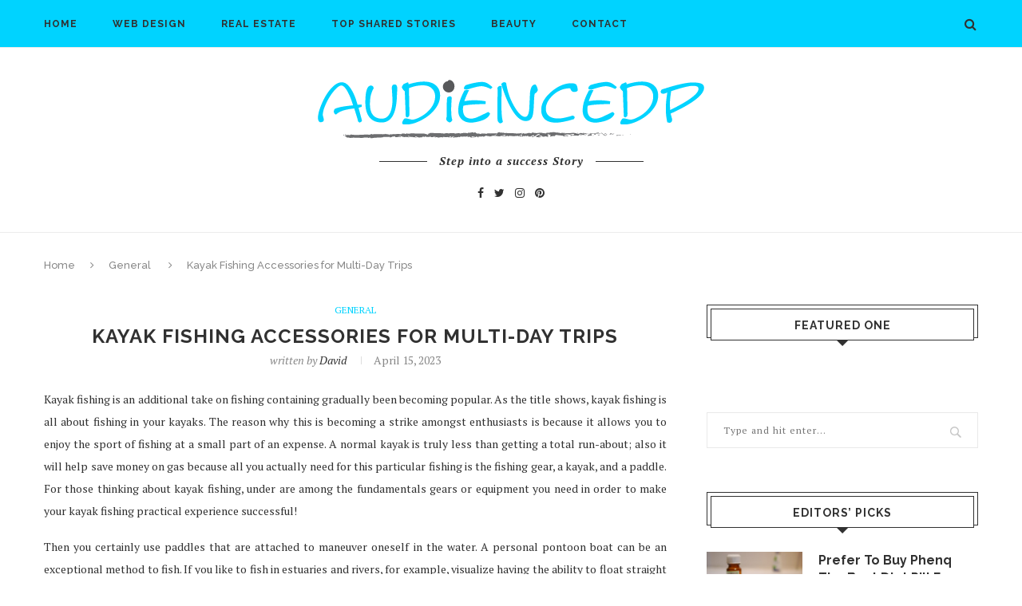

--- FILE ---
content_type: text/html; charset=UTF-8
request_url: http://www.audiencedp.com/2023/general/kayak-fishing-accessories-for-multi-day-trips/
body_size: 17952
content:
<!DOCTYPE html>
<html lang="en-US">
<head>
	<meta charset="UTF-8">
	<meta http-equiv="X-UA-Compatible" content="IE=edge">
	<meta name="viewport" content="width=device-width, initial-scale=1">
	<link rel="profile" href="http://gmpg.org/xfn/11"/>
		<link rel="alternate" type="application/rss+xml" title="Audience DP RSS Feed" href="http://www.audiencedp.com/feed/"/>
	<link rel="alternate" type="application/atom+xml" title="Audience DP Atom Feed" href="http://www.audiencedp.com/feed/atom/"/>
	<link rel="pingback" href="http://www.audiencedp.com/xmlrpc.php"/>
	<!--[if lt IE 9]>
	<script src="http://www.audiencedp.com/wp-content/themes/soledad/js/html5.js"></script>
	<style type="text/css">
		.featured-carousel .item { opacity: 1; }
	</style>
	<![endif]-->
	<title>Kayak Fishing Accessories for Multi-Day Trips &#8211; Audience DP</title>
<meta name='robots' content='max-image-preview:large'/>
<link rel="alternate" type="application/rss+xml" title="Audience DP &raquo; Feed" href="http://www.audiencedp.com/feed/"/>
<link rel="alternate" type="application/rss+xml" title="Audience DP &raquo; Comments Feed" href="http://www.audiencedp.com/comments/feed/"/>
<link rel="alternate" type="application/rss+xml" title="Audience DP &raquo; Kayak Fishing Accessories for Multi-Day Trips Comments Feed" href="http://www.audiencedp.com/2023/general/kayak-fishing-accessories-for-multi-day-trips/feed/"/>
<link rel="alternate" title="oEmbed (JSON)" type="application/json+oembed" href="http://www.audiencedp.com/wp-json/oembed/1.0/embed?url=http%3A%2F%2Fwww.audiencedp.com%2F2023%2Fgeneral%2Fkayak-fishing-accessories-for-multi-day-trips%2F"/>
<link rel="alternate" title="oEmbed (XML)" type="text/xml+oembed" href="http://www.audiencedp.com/wp-json/oembed/1.0/embed?url=http%3A%2F%2Fwww.audiencedp.com%2F2023%2Fgeneral%2Fkayak-fishing-accessories-for-multi-day-trips%2F&#038;format=xml"/>
<style id='wp-img-auto-sizes-contain-inline-css' type='text/css'>img:is([sizes=auto i],[sizes^="auto," i]){contain-intrinsic-size:3000px 1500px}</style>
<style id='wp-emoji-styles-inline-css' type='text/css'>img.wp-smiley,img.emoji{display:inline!important;border:none!important;box-shadow:none!important;height:1em!important;width:1em!important;margin:0 .07em!important;vertical-align:-.1em!important;background:none!important;padding:0!important}</style>
<style id='wp-block-library-inline-css' type='text/css'>:root{--wp-block-synced-color:#7a00df;--wp-block-synced-color--rgb:122 , 0 , 223;--wp-bound-block-color:var(--wp-block-synced-color);--wp-editor-canvas-background:#ddd;--wp-admin-theme-color:#007cba;--wp-admin-theme-color--rgb:0 , 124 , 186;--wp-admin-theme-color-darker-10:#006ba1;--wp-admin-theme-color-darker-10--rgb:0 , 107 , 160.5;--wp-admin-theme-color-darker-20:#005a87;--wp-admin-theme-color-darker-20--rgb:0 , 90 , 135;--wp-admin-border-width-focus:2px}@media (min-resolution:192dpi){:root{--wp-admin-border-width-focus:1.5px}}.wp-element-button{cursor:pointer}:root .has-very-light-gray-background-color{background-color:#eee}:root .has-very-dark-gray-background-color{background-color:#313131}:root .has-very-light-gray-color{color:#eee}:root .has-very-dark-gray-color{color:#313131}:root .has-vivid-green-cyan-to-vivid-cyan-blue-gradient-background{background:linear-gradient(135deg,#00d084,#0693e3)}:root .has-purple-crush-gradient-background{background:linear-gradient(135deg,#34e2e4,#4721fb 50%,#ab1dfe)}:root .has-hazy-dawn-gradient-background{background:linear-gradient(135deg,#faaca8,#dad0ec)}:root .has-subdued-olive-gradient-background{background:linear-gradient(135deg,#fafae1,#67a671)}:root .has-atomic-cream-gradient-background{background:linear-gradient(135deg,#fdd79a,#004a59)}:root .has-nightshade-gradient-background{background:linear-gradient(135deg,#330968,#31cdcf)}:root .has-midnight-gradient-background{background:linear-gradient(135deg,#020381,#2874fc)}:root{--wp--preset--font-size--normal:16px;--wp--preset--font-size--huge:42px}.has-regular-font-size{font-size:1em}.has-larger-font-size{font-size:2.625em}.has-normal-font-size{font-size:var(--wp--preset--font-size--normal)}.has-huge-font-size{font-size:var(--wp--preset--font-size--huge)}.has-text-align-center{text-align:center}.has-text-align-left{text-align:left}.has-text-align-right{text-align:right}.has-fit-text{white-space:nowrap!important}#end-resizable-editor-section{display:none}.aligncenter{clear:both}.items-justified-left{justify-content:flex-start}.items-justified-center{justify-content:center}.items-justified-right{justify-content:flex-end}.items-justified-space-between{justify-content:space-between}.screen-reader-text{border:0;clip-path:inset(50%);height:1px;margin:-1px;overflow:hidden;padding:0;position:absolute;width:1px;word-wrap:normal!important}.screen-reader-text:focus{background-color:#ddd;clip-path:none;color:#444;display:block;font-size:1em;height:auto;left:5px;line-height:normal;padding:15px 23px 14px;text-decoration:none;top:5px;width:auto;z-index:100000}html :where(.has-border-color){border-style:solid}html :where([style*=border-top-color]){border-top-style:solid}html :where([style*=border-right-color]){border-right-style:solid}html :where([style*=border-bottom-color]){border-bottom-style:solid}html :where([style*=border-left-color]){border-left-style:solid}html :where([style*=border-width]){border-style:solid}html :where([style*=border-top-width]){border-top-style:solid}html :where([style*=border-right-width]){border-right-style:solid}html :where([style*=border-bottom-width]){border-bottom-style:solid}html :where([style*=border-left-width]){border-left-style:solid}html :where(img[class*=wp-image-]){height:auto;max-width:100%}:where(figure){margin:0 0 1em}html :where(.is-position-sticky){--wp-admin--admin-bar--position-offset:var(--wp-admin--admin-bar--height,0)}@media screen and (max-width:600px){html :where(.is-position-sticky){--wp-admin--admin-bar--position-offset:0}}</style><style id='global-styles-inline-css' type='text/css'>:root{--wp--preset--aspect-ratio--square:1;--wp--preset--aspect-ratio--4-3: 4/3;--wp--preset--aspect-ratio--3-4: 3/4;--wp--preset--aspect-ratio--3-2: 3/2;--wp--preset--aspect-ratio--2-3: 2/3;--wp--preset--aspect-ratio--16-9: 16/9;--wp--preset--aspect-ratio--9-16: 9/16;--wp--preset--color--black:#000;--wp--preset--color--cyan-bluish-gray:#abb8c3;--wp--preset--color--white:#fff;--wp--preset--color--pale-pink:#f78da7;--wp--preset--color--vivid-red:#cf2e2e;--wp--preset--color--luminous-vivid-orange:#ff6900;--wp--preset--color--luminous-vivid-amber:#fcb900;--wp--preset--color--light-green-cyan:#7bdcb5;--wp--preset--color--vivid-green-cyan:#00d084;--wp--preset--color--pale-cyan-blue:#8ed1fc;--wp--preset--color--vivid-cyan-blue:#0693e3;--wp--preset--color--vivid-purple:#9b51e0;--wp--preset--gradient--vivid-cyan-blue-to-vivid-purple:linear-gradient(135deg,#0693e3 0%,#9b51e0 100%);--wp--preset--gradient--light-green-cyan-to-vivid-green-cyan:linear-gradient(135deg,#7adcb4 0%,#00d082 100%);--wp--preset--gradient--luminous-vivid-amber-to-luminous-vivid-orange:linear-gradient(135deg,#fcb900 0%,#ff6900 100%);--wp--preset--gradient--luminous-vivid-orange-to-vivid-red:linear-gradient(135deg,#ff6900 0%,#cf2e2e 100%);--wp--preset--gradient--very-light-gray-to-cyan-bluish-gray:linear-gradient(135deg,#eee 0%,#a9b8c3 100%);--wp--preset--gradient--cool-to-warm-spectrum:linear-gradient(135deg,#4aeadc 0%,#9778d1 20%,#cf2aba 40%,#ee2c82 60%,#fb6962 80%,#fef84c 100%);--wp--preset--gradient--blush-light-purple:linear-gradient(135deg,#ffceec 0%,#9896f0 100%);--wp--preset--gradient--blush-bordeaux:linear-gradient(135deg,#fecda5 0%,#fe2d2d 50%,#6b003e 100%);--wp--preset--gradient--luminous-dusk:linear-gradient(135deg,#ffcb70 0%,#c751c0 50%,#4158d0 100%);--wp--preset--gradient--pale-ocean:linear-gradient(135deg,#fff5cb 0%,#b6e3d4 50%,#33a7b5 100%);--wp--preset--gradient--electric-grass:linear-gradient(135deg,#caf880 0%,#71ce7e 100%);--wp--preset--gradient--midnight:linear-gradient(135deg,#020381 0%,#2874fc 100%);--wp--preset--font-size--small:13px;--wp--preset--font-size--medium:20px;--wp--preset--font-size--large:36px;--wp--preset--font-size--x-large:42px;--wp--preset--spacing--20:.44rem;--wp--preset--spacing--30:.67rem;--wp--preset--spacing--40:1rem;--wp--preset--spacing--50:1.5rem;--wp--preset--spacing--60:2.25rem;--wp--preset--spacing--70:3.38rem;--wp--preset--spacing--80:5.06rem;--wp--preset--shadow--natural:6px 6px 9px rgba(0,0,0,.2);--wp--preset--shadow--deep:12px 12px 50px rgba(0,0,0,.4);--wp--preset--shadow--sharp:6px 6px 0 rgba(0,0,0,.2);--wp--preset--shadow--outlined:6px 6px 0 -3px #fff , 6px 6px #000;--wp--preset--shadow--crisp:6px 6px 0 #000}:where(.is-layout-flex){gap:.5em}:where(.is-layout-grid){gap:.5em}body .is-layout-flex{display:flex}.is-layout-flex{flex-wrap:wrap;align-items:center}.is-layout-flex > :is(*, div){margin:0}body .is-layout-grid{display:grid}.is-layout-grid > :is(*, div){margin:0}:where(.wp-block-columns.is-layout-flex){gap:2em}:where(.wp-block-columns.is-layout-grid){gap:2em}:where(.wp-block-post-template.is-layout-flex){gap:1.25em}:where(.wp-block-post-template.is-layout-grid){gap:1.25em}.has-black-color{color:var(--wp--preset--color--black)!important}.has-cyan-bluish-gray-color{color:var(--wp--preset--color--cyan-bluish-gray)!important}.has-white-color{color:var(--wp--preset--color--white)!important}.has-pale-pink-color{color:var(--wp--preset--color--pale-pink)!important}.has-vivid-red-color{color:var(--wp--preset--color--vivid-red)!important}.has-luminous-vivid-orange-color{color:var(--wp--preset--color--luminous-vivid-orange)!important}.has-luminous-vivid-amber-color{color:var(--wp--preset--color--luminous-vivid-amber)!important}.has-light-green-cyan-color{color:var(--wp--preset--color--light-green-cyan)!important}.has-vivid-green-cyan-color{color:var(--wp--preset--color--vivid-green-cyan)!important}.has-pale-cyan-blue-color{color:var(--wp--preset--color--pale-cyan-blue)!important}.has-vivid-cyan-blue-color{color:var(--wp--preset--color--vivid-cyan-blue)!important}.has-vivid-purple-color{color:var(--wp--preset--color--vivid-purple)!important}.has-black-background-color{background-color:var(--wp--preset--color--black)!important}.has-cyan-bluish-gray-background-color{background-color:var(--wp--preset--color--cyan-bluish-gray)!important}.has-white-background-color{background-color:var(--wp--preset--color--white)!important}.has-pale-pink-background-color{background-color:var(--wp--preset--color--pale-pink)!important}.has-vivid-red-background-color{background-color:var(--wp--preset--color--vivid-red)!important}.has-luminous-vivid-orange-background-color{background-color:var(--wp--preset--color--luminous-vivid-orange)!important}.has-luminous-vivid-amber-background-color{background-color:var(--wp--preset--color--luminous-vivid-amber)!important}.has-light-green-cyan-background-color{background-color:var(--wp--preset--color--light-green-cyan)!important}.has-vivid-green-cyan-background-color{background-color:var(--wp--preset--color--vivid-green-cyan)!important}.has-pale-cyan-blue-background-color{background-color:var(--wp--preset--color--pale-cyan-blue)!important}.has-vivid-cyan-blue-background-color{background-color:var(--wp--preset--color--vivid-cyan-blue)!important}.has-vivid-purple-background-color{background-color:var(--wp--preset--color--vivid-purple)!important}.has-black-border-color{border-color:var(--wp--preset--color--black)!important}.has-cyan-bluish-gray-border-color{border-color:var(--wp--preset--color--cyan-bluish-gray)!important}.has-white-border-color{border-color:var(--wp--preset--color--white)!important}.has-pale-pink-border-color{border-color:var(--wp--preset--color--pale-pink)!important}.has-vivid-red-border-color{border-color:var(--wp--preset--color--vivid-red)!important}.has-luminous-vivid-orange-border-color{border-color:var(--wp--preset--color--luminous-vivid-orange)!important}.has-luminous-vivid-amber-border-color{border-color:var(--wp--preset--color--luminous-vivid-amber)!important}.has-light-green-cyan-border-color{border-color:var(--wp--preset--color--light-green-cyan)!important}.has-vivid-green-cyan-border-color{border-color:var(--wp--preset--color--vivid-green-cyan)!important}.has-pale-cyan-blue-border-color{border-color:var(--wp--preset--color--pale-cyan-blue)!important}.has-vivid-cyan-blue-border-color{border-color:var(--wp--preset--color--vivid-cyan-blue)!important}.has-vivid-purple-border-color{border-color:var(--wp--preset--color--vivid-purple)!important}.has-vivid-cyan-blue-to-vivid-purple-gradient-background{background:var(--wp--preset--gradient--vivid-cyan-blue-to-vivid-purple)!important}.has-light-green-cyan-to-vivid-green-cyan-gradient-background{background:var(--wp--preset--gradient--light-green-cyan-to-vivid-green-cyan)!important}.has-luminous-vivid-amber-to-luminous-vivid-orange-gradient-background{background:var(--wp--preset--gradient--luminous-vivid-amber-to-luminous-vivid-orange)!important}.has-luminous-vivid-orange-to-vivid-red-gradient-background{background:var(--wp--preset--gradient--luminous-vivid-orange-to-vivid-red)!important}.has-very-light-gray-to-cyan-bluish-gray-gradient-background{background:var(--wp--preset--gradient--very-light-gray-to-cyan-bluish-gray)!important}.has-cool-to-warm-spectrum-gradient-background{background:var(--wp--preset--gradient--cool-to-warm-spectrum)!important}.has-blush-light-purple-gradient-background{background:var(--wp--preset--gradient--blush-light-purple)!important}.has-blush-bordeaux-gradient-background{background:var(--wp--preset--gradient--blush-bordeaux)!important}.has-luminous-dusk-gradient-background{background:var(--wp--preset--gradient--luminous-dusk)!important}.has-pale-ocean-gradient-background{background:var(--wp--preset--gradient--pale-ocean)!important}.has-electric-grass-gradient-background{background:var(--wp--preset--gradient--electric-grass)!important}.has-midnight-gradient-background{background:var(--wp--preset--gradient--midnight)!important}.has-small-font-size{font-size:var(--wp--preset--font-size--small)!important}.has-medium-font-size{font-size:var(--wp--preset--font-size--medium)!important}.has-large-font-size{font-size:var(--wp--preset--font-size--large)!important}.has-x-large-font-size{font-size:var(--wp--preset--font-size--x-large)!important}</style>

<style id='classic-theme-styles-inline-css' type='text/css'>.wp-block-button__link{color:#fff;background-color:#32373c;border-radius:9999px;box-shadow:none;text-decoration:none;padding:calc(.667em + 2px) calc(1.333em + 2px);font-size:1.125em}.wp-block-file__button{background:#32373c;color:#fff;text-decoration:none}</style>
<link rel='stylesheet' id='contact-form-7-css' href='http://www.audiencedp.com/wp-content/plugins/contact-form-7/includes/css/A.styles.css,qver=6.1.4.pagespeed.cf.bY4dTi-wnh.css' type='text/css' media='all'/>
<link rel='stylesheet' id='penci_style-css' href='http://www.audiencedp.com/wp-content/themes/soledad/style.css?ver=3.1' type='text/css' media='all'/>
<script type="text/javascript" src="http://www.audiencedp.com/wp-includes/js/jquery/jquery.min.js,qver=3.7.1.pagespeed.jm.PoWN7KAtLT.js" id="jquery-core-js"></script>
<script type="text/javascript" src="http://www.audiencedp.com/wp-includes/js/jquery/jquery-migrate.min.js,qver=3.4.1.pagespeed.jm.bhhu-RahTI.js" id="jquery-migrate-js"></script>
<link rel="https://api.w.org/" href="http://www.audiencedp.com/wp-json/"/><link rel="alternate" title="JSON" type="application/json" href="http://www.audiencedp.com/wp-json/wp/v2/posts/425"/><link rel="EditURI" type="application/rsd+xml" title="RSD" href="http://www.audiencedp.com/xmlrpc.php?rsd"/>
<meta name="generator" content="WordPress 6.9"/>
<link rel="canonical" href="http://www.audiencedp.com/2023/general/kayak-fishing-accessories-for-multi-day-trips/"/>
<link rel='shortlink' href='http://www.audiencedp.com/?p=425'/>
    <style type="text/css">
																																		a, .post-entry .penci-portfolio-filter ul li a:hover, .penci-portfolio-filter ul li a:hover, .penci-portfolio-filter ul li.active a, .post-entry .penci-portfolio-filter ul li.active a, .penci-countdown .countdown-amount, .archive-box h1, .post-entry a, .container.penci-breadcrumb span a:hover, .post-entry blockquote:before, .post-entry blockquote cite, .post-entry blockquote .author, .penci-pagination a:hover, ul.penci-topbar-menu > li a:hover, div.penci-topbar-menu > ul > li a:hover, .penci-recipe-heading a.penci-recipe-print { color: #00d3ff; }
		.penci-home-popular-post ul.slick-dots li button:hover, .penci-home-popular-post ul.slick-dots li.slick-active button, .archive-box:after, .archive-box:before, .penci-page-header:after, .penci-page-header:before, .post-entry blockquote .author span:after, .error-image:after, .error-404 .go-back-home a:after, .penci-header-signup-form, .woocommerce .page-title:before, .woocommerce .page-title:after, .woocommerce span.onsale, .woocommerce #respond input#submit:hover, .woocommerce a.button:hover, .woocommerce button.button:hover, .woocommerce input.button:hover, .woocommerce nav.woocommerce-pagination ul li span.current, .woocommerce div.product .entry-summary div[itemprop="description"]:before, .woocommerce div.product .entry-summary div[itemprop="description"] blockquote .author span:after, .woocommerce div.product .woocommerce-tabs #tab-description blockquote .author span:after, .woocommerce #respond input#submit.alt:hover, .woocommerce a.button.alt:hover, .woocommerce button.button.alt:hover, .woocommerce input.button.alt:hover, #top-search.shoping-cart-icon > a > span, #penci-demobar .buy-button, #penci-demobar .buy-button:hover, .penci-recipe-heading a.penci-recipe-print:hover, .penci-review-process span, .penci-review-score-total { background-color: #00d3ff; }
		.penci-pagination ul.page-numbers li span.current { color: #fff; background: #00d3ff; border-color: #00d3ff; }
		.footer-instagram h4.footer-instagram-title > span:before, .woocommerce nav.woocommerce-pagination ul li span.current, .penci-pagination.penci-ajax-more a.penci-ajax-more-button:hover, .penci-recipe-heading a.penci-recipe-print:hover { border-color: #00d3ff; }
		.woocommerce .woocommerce-error, .woocommerce .woocommerce-info, .woocommerce .woocommerce-message { border-top-color: #00d3ff; }
		.penci-slider ol.penci-control-nav li a.penci-active, .penci-slider ol.penci-control-nav li a:hover{ border-color: #00d3ff; background-color: #00d3ff; }
		.woocommerce .woocommerce-message:before, .woocommerce form.checkout table.shop_table .order-total .amount, .woocommerce ul.products li.product .price ins, .woocommerce ul.products li.product .price, .woocommerce div.product p.price ins, .woocommerce div.product span.price ins, .woocommerce div.product p.price, .woocommerce div.product .entry-summary div[itemprop="description"] blockquote:before, .woocommerce div.product .woocommerce-tabs #tab-description blockquote:before, .woocommerce div.product .entry-summary div[itemprop="description"] blockquote cite, .woocommerce div.product .entry-summary div[itemprop="description"] blockquote .author, .woocommerce div.product .woocommerce-tabs #tab-description blockquote cite, .woocommerce div.product .woocommerce-tabs #tab-description blockquote .author, .woocommerce div.product .product_meta > span a:hover, .woocommerce div.product .woocommerce-tabs ul.tabs li.active, .woocommerce ul.cart_list li .amount, .woocommerce ul.product_list_widget li .amount, .woocommerce table.shop_table td.product-name a:hover, .woocommerce table.shop_table td.product-price span, .woocommerce table.shop_table td.product-subtotal span, .woocommerce-cart .cart-collaterals .cart_totals table td .amount, .woocommerce .woocommerce-info:before, .woocommerce div.product span.price { color: #00d3ff; }
																																																																																.penci-header-signup-form { padding: px 0; }
																																												.featured-overlay-color, .penci-slider ul.slides li:after { opacity: ; }
		.featured-overlay-partent, .penci-slider ul.slides li:before { opacity: ; }
		.mag2slider-overlay:after { opacity: ; }
		.mag2-thumbnail:hover .mag2slider-overlay:after { opacity: ; }
																										.penci-magazine-slider ul.mag-wrap li .mag-overlay { opacity: ; }
		.penci-magazine-slider ul.mag-wrap .mag-content:hover .mag-overlay { opacity: ; }
																																										.penci-grid li.typography-style .overlay-typography { opacity: ; }
		.penci-grid li.typography-style:hover .overlay-typography { opacity: ; }
																																										.widget ul.side-newsfeed li .side-item .side-item-text h4 a:hover, .widget a:hover, .penci-sidebar-content .widget-social a:hover span, .widget-social a:hover span, .penci-tweets-widget-content .icon-tweets, .penci-tweets-widget-content .tweet-intents a, .penci-tweets-widget-content .tweet-intents span:after { color: #00d3ff; }
		.widget .tagcloud a:hover, .widget-social a:hover i, .widget input[type="submit"]:hover { color: #fff; background-color: #00d3ff; border-color: #00d3ff; }
		.about-widget .about-me-heading:before { border-color: #00d3ff; }
		.penci-tweets-widget-content .tweet-intents-inner:before, .penci-tweets-widget-content .tweet-intents-inner:after { background-color: #00d3ff; }
		.penci-slider.penci-tweets-slider ol.penci-control-nav li a.penci-active, .penci-slider.penci-tweets-slider ol.penci-control-nav li a:hover { border-color: #00d3ff; background-color: #00d3ff; }
																								.footer-widget-wrapper .penci-tweets-widget-content .icon-tweets, .footer-widget-wrapper .penci-tweets-widget-content .tweet-intents a, .footer-widget-wrapper .penci-tweets-widget-content .tweet-intents span:after, .footer-widget-wrapper .widget ul.side-newsfeed li .side-item .side-item-text h4 a:hover, .footer-widget-wrapper .widget a:hover, .footer-widget-wrapper .widget-social a:hover span, .footer-widget-wrapper a:hover { color: #00d3ff; }
		.footer-widget-wrapper .widget .tagcloud a:hover, .footer-widget-wrapper .widget-social a:hover i, .footer-widget-wrapper .mc4wp-form input[type="submit"]:hover, .footer-widget-wrapper .widget input[type="submit"]:hover { color: #fff; background-color: #00d3ff; border-color: #00d3ff; }
		.footer-widget-wrapper .about-widget .about-me-heading:before { border-color: #00d3ff; }
		.footer-widget-wrapper .penci-tweets-widget-content .tweet-intents-inner:before, .footer-widget-wrapper .penci-tweets-widget-content .tweet-intents-inner:after { background-color: #00d3ff; }
		.footer-widget-wrapper .penci-slider.penci-tweets-slider ol.penci-control-nav li a.penci-active, .footer-widget-wrapper .penci-slider.penci-tweets-slider ol.penci-control-nav li a:hover {  border-color: #00d3ff;  background: #00d3ff;  }
																																		.container-single .penci-standard-cat .cat > a.penci-cat-name { color: #00d3ff; }
		.container-single .penci-standard-cat .cat:before, .container-single .penci-standard-cat .cat:after { background-color: #00d3ff; }
		.container-single .penci-standard-cat .cat > a.penci-cat-name:after { border-color: #00d3ff !important; }
																		.container-single .post-share a:hover, .container-single .post-share a.liked, .page-share .post-share a:hover { color: #00d3ff; }
						.post-share .count-number-like { color: #00d3ff; }
						.comment-content a, .container-single .post-entry a, .container-single .format-post-box .dt-special a:hover, .container-single .author-quote span, .container-single .author-post span a:hover, .post-entry blockquote:before, .post-entry blockquote cite, .post-entry blockquote .author, .post-pagination a:hover, .author-content h5 a:hover, .author-content .author-social:hover, .item-related h3 a:hover, .container-single .format-post-box .post-format-icon i, .container.penci-breadcrumb.single-breadcrumb span a:hover { color: #00d3ff; }
		.container-single .standard-content-special .format-post-box, ul.slick-dots li button:hover, ul.slick-dots li.slick-active button { border-color: #00d3ff; }
		ul.slick-dots li button:hover, ul.slick-dots li.slick-active button, #respond h3.comment-reply-title span:before, #respond h3.comment-reply-title span:after, .post-box-title:before, .post-box-title:after, .container-single .author-quote span:before, .container-single .author-quote span:after, .post-entry blockquote .author span:after, .post-entry blockquote .author span:before, .post-entry ul li:before, #respond #submit:hover, .wpcf7 input[type="submit"]:hover, .widget_wysija input[type="submit"]:hover { background: #00d3ff; }
		.container-single .post-entry .post-tags a:hover { color: #fff; border-color: #00d3ff; background-color: #00d3ff; }
										ul.homepage-featured-boxes .penci-fea-in:hover h4 span { color: #00d3ff; }
																																		.home-featured-cat-content .mag-photo .mag-overlay-photo { opacity: ; }
		.home-featured-cat-content .mag-photo:hover .mag-overlay-photo { opacity: ; }
																										.inner-item-portfolio:hover .penci-portfolio-thumbnail a:after { opacity: ; }
												.penci-widget-slider-overlay {
    position: absolute;
    top: 0;
    left: 0;
    width: 100%;
    height: 100%;
    background: #00d3ff;
    opacity: 1.3;
    transition: opacity 0.25s ease;
    -webkit-transition: opacity 0.25s ease;
    -moz-transition: opacity 0.25s ease;
    z-index: 2;
}
#navigation {
    background: #00d3ff;
    height: 60px;
    z-index: 9999;
    width: 100%;
    -webkit-backface-visibility: hidden;
    transition: box-shadow 0.3s, border-color 0.3s;
    -webkit-transition: box-shadow 0.3s, border-color 0.3s;
    -moz-transition: box-shadow 0.3s, border-color 0.3s;
    border-bottom: 1px solid #ECECEC;
}
#navigation .menu li a:hover, #navigation .menu li:hover > a, #navigation .menu li.current-menu-item > a, #navigation .menu > li.current_page_item > a, #navigation .menu > li.current-menu-ancestor > a, #navigation .menu > li.current-menu-item > a {
    color: #ffffff;
}

#footer-logo a{
Display:none !important;
}		    </style>
    </head>

<body class="wp-singular post-template-default single single-post postid-425 single-format-standard wp-theme-soledad">
<a id="close-sidebar-nav" class="header-1"><i class="fa fa-close"></i></a>

<nav id="sidebar-nav" class="header-1">

			<div id="sidebar-nav-logo">
							<a href="http://www.audiencedp.com/"><img src="http://www.audiencedp.com/wp-content/uploads/2021/01/xLogo.png.pagespeed.ic.1z5fVNPKo7.webp" alt="Audience DP"/></a>
					</div>
	
						<div class="header-social sidebar-nav-social">
				<div class="inner-header-social">
			<a href="#" target="_blank"><i class="fa fa-facebook"></i></a>
				<a href="#" target="_blank"><i class="fa fa-twitter"></i></a>
					<a href="#" target="_blank"><i class="fa fa-instagram"></i></a>
				<a href="#" target="_blank"><i class="fa fa-pinterest"></i></a>
														</div>			</div>
			
	<ul id="menu-social" class="menu"><li id="menu-item-14" class="menu-item menu-item-type-custom menu-item-object-custom menu-item-home menu-item-14"><a href="http://www.audiencedp.com/">Home</a></li>
<li id="menu-item-48" class="menu-item menu-item-type-taxonomy menu-item-object-category menu-item-48"><a href="http://www.audiencedp.com/category/web-design/">Web Design</a></li>
<li id="menu-item-49" class="menu-item menu-item-type-taxonomy menu-item-object-category menu-item-49"><a href="http://www.audiencedp.com/category/real-estate/">Real Estate</a></li>
<li id="menu-item-18" class="menu-item menu-item-type-post_type menu-item-object-page menu-item-18"><a href="http://www.audiencedp.com/top-shared-stories/">Top Shared Stories</a></li>
<li id="menu-item-51" class="menu-item menu-item-type-taxonomy menu-item-object-category menu-item-51"><a href="http://www.audiencedp.com/category/beauty/">Beauty</a></li>
<li id="menu-item-15" class="menu-item menu-item-type-post_type menu-item-object-page menu-item-15"><a href="http://www.audiencedp.com/contact/">Contact</a></li>
</ul></nav>

<!-- .wrapper-boxed -->
<div class="wrapper-boxed header-style-header-1">

<!-- Top Bar -->

<!-- Navigation -->
<nav id="navigation" class="header-layout-top header-1">
	<div class="container">
		<div class="button-menu-mobile header-1"><i class="fa fa-bars"></i></div>
		<ul id="menu-social-1" class="menu"><li class="menu-item menu-item-type-custom menu-item-object-custom menu-item-home menu-item-14"><a href="http://www.audiencedp.com/">Home</a></li>
<li class="menu-item menu-item-type-taxonomy menu-item-object-category menu-item-48"><a href="http://www.audiencedp.com/category/web-design/">Web Design</a></li>
<li class="menu-item menu-item-type-taxonomy menu-item-object-category menu-item-49"><a href="http://www.audiencedp.com/category/real-estate/">Real Estate</a></li>
<li class="menu-item menu-item-type-post_type menu-item-object-page menu-item-18"><a href="http://www.audiencedp.com/top-shared-stories/">Top Shared Stories</a></li>
<li class="menu-item menu-item-type-taxonomy menu-item-object-category menu-item-51"><a href="http://www.audiencedp.com/category/beauty/">Beauty</a></li>
<li class="menu-item menu-item-type-post_type menu-item-object-page menu-item-15"><a href="http://www.audiencedp.com/contact/">Contact</a></li>
</ul>
		
					<div id="top-search">
				<a class="search-click"><i class="fa fa-search"></i></a>
				<div class="show-search">
					<form role="search" method="get" id="searchform" action="http://www.audiencedp.com/">
    <div>
		<input type="text" class="search-input" placeholder="Type and hit enter..." name="s" id="s"/>
	 </div>
</form>					<a class="search-click close-search"><i class="fa fa-close"></i></a>
				</div>
			</div>
		
		
	</div>
</nav><!-- End Navigation -->

<header id="header" class="header-header-1 has-bottom-line"><!-- #header -->
		<div class="inner-header">
		<div class="container">

			<div id="logo">
															<h2>
							<a href="http://www.audiencedp.com/"><img src="http://www.audiencedp.com/wp-content/uploads/2021/01/xLogo.png.pagespeed.ic.1z5fVNPKo7.webp" alt="Audience DP"/></a>
						</h2>
												</div>

			
							<div class="header-slogan">
					<h2 class="header-slogan-text">Step into a success Story</h2>
				</div>
			
												<div class="header-social">
						<div class="inner-header-social">
			<a href="#" target="_blank"><i class="fa fa-facebook"></i></a>
				<a href="#" target="_blank"><i class="fa fa-twitter"></i></a>
					<a href="#" target="_blank"><i class="fa fa-instagram"></i></a>
				<a href="#" target="_blank"><i class="fa fa-pinterest"></i></a>
														</div>					</div>
									</div>
	</div>
	
	</header>
<!-- end #header -->



			<div class="container penci-breadcrumb single-breadcrumb">
			<span><a class="crumb" href="http://www.audiencedp.com/">Home</a></span><i class="fa fa-angle-right"></i>
				<span>
					<a href="http://www.audiencedp.com/category/general/">General</a>				</span><i class="fa fa-angle-right"></i>
			<span>Kayak Fishing Accessories for Multi-Day Trips</span>
		</div>
	
	
	<div class="container container-single penci_sidebar right-sidebar penci-enable-lightbox">
		<div id="main">
			<div class="theiaStickySidebar">
														<article id="post-425" class="post-425 post type-post status-publish format-standard hentry category-general">

	
	
	<div class="header-standard header-classic single-header">
					<div class="penci-standard-cat"><span class="cat"><a class="penci-cat-name" href="http://www.audiencedp.com/category/general/" title="View all posts in General">General</a></span></div>
		
		<h1 class="post-title single-post-title">Kayak Fishing Accessories for Multi-Day Trips</h1>

					<div class="post-box-meta-single">
									<span class="author-post"><span>written by <a class="author-url" href="http://www.audiencedp.com/author/admin/">David</a></span></span>
													<span>April 15, 2023</span>
							</div>
			</div>

	
	
	
		
	
	
	
	
	<div class="post-entry">
		<div class="inner-post-entry">
			<p style="text-align: justify;">Kayak fishing is an additional take on fishing containing gradually been becoming popular. As the title shows, kayak fishing is all about fishing in your kayaks. The reason why this is becoming a strike amongst enthusiasts is because it allows you to enjoy the sport of fishing at a small part of an expense. A normal kayak is truly less than getting a total run-about; also it will help save money on gas because all you actually need for this particular fishing is the fishing gear, a kayak, and a paddle. For those thinking about kayak fishing, under are among the fundamentals gears or equipment you need in order to make your kayak fishing practical experience successful!</p>
<p style="text-align: justify;">Then you certainly use paddles that are attached to maneuver oneself in the water. A personal pontoon boat can be an exceptional method to fish. If you like to fish in estuaries and rivers, for example, visualize having the ability to float straight down your best river, quit in virtually any place that looks very good, then fishing that place? The amount of water that may be taken care of with the help of a personal boat will astonish you. By having the capability to gain access to area&#8217;s that are not available by feet, you will have the capacity to fish areas that will get significantly less fishing stress.</p>
<p style="text-align: justify;">High quality inflatable kayaks are also an excellent choice for a personal boat. Inflatable kayaks have much more place for fishing gear that conventional kayaks and they are incredibly durable at the same time. As a matter of simple fact high quality inflatable kayaks can resist dog&#8217;s paws and class Intravenous rapids! That is proper, having a top quality inflatable kayak you may also take your pet fishing together with you. I&#8217;m highlighting the phrase high quality simply because top quality is vital in relation to any kind of personal boat. Whichever manufacturer you decide on must offer some type of promise or &#8216;trial&#8217; period of time. Every time a manufacturer enables most of these things it normally implies they have high quality goods, otherwise they would not support them these kinds of gives. In simple fact, a number of these excellent producers may also offer deal discounts that come with all expenses, including shipping and <a href="https://www.abc15.com/brand-spotlight/best-kayak-fishing-accessories-10-essentials-for-kayak-fishing"><strong>kayak fishing accessories</strong></a> delivery. The end result is that in case you are an angler, regardless of whether you favor lakes or rivers, you should consider buying a personal boat for fishing. You will be very glad you did.</p>
<div class="hatom-extra" style="display:none !important;visibility:hidden;"><span class="entry-title">Kayak Fishing Accessories for Multi-Day Trips</span> was last modified: <span class="updated"> April 19th, 2023</span> by <span class="author vcard"><span class="fn">David</span></span></div>								</div>
	</div>

	
			<div class="tags-share-box center-box">

							<span class="single-comment-o"><i class="fa fa-comment-o"></i>0 comment</span>
			
							<div class="post-share">
					<span class="count-number-like">0</span><a class="penci-post-like single-like-button" data-post_id="425" title="Like" data-like="Like" data-unlike="Unlike"><i class="fa fa-heart-o"></i></a>					<div class="list-posts-share">
												<a target="_blank" href="https://www.facebook.com/sharer/sharer.php?u=http://www.audiencedp.com/2023/general/kayak-fishing-accessories-for-multi-day-trips/"><i class="fa fa-facebook"></i><span class="dt-share">Facebook</span></a>
						<a target="_blank" href="https://twitter.com/home?status=Check%20out%20this%20article:%20Kayak%20Fishing%20Accessories%20for%20Multi-Day%20Trips%20-%20http://www.audiencedp.com/2023/general/kayak-fishing-accessories-for-multi-day-trips/"><i class="fa fa-twitter"></i><span class="dt-share">Twitter</span></a>
						<a target="_blank" href="https://plus.google.com/share?url=http://www.audiencedp.com/2023/general/kayak-fishing-accessories-for-multi-day-trips/"><i class="fa fa-google-plus"></i><span class="dt-share">Google +</span></a>
						<a data-pin-do="none" target="_blank" href="https://pinterest.com/pin/create/button/?url=http://www.audiencedp.com/2023/general/kayak-fishing-accessories-for-multi-day-trips/&#038;media=&#038;description=Kayak%20Fishing%20Accessories%20for%20Multi-Day%20Trips"><i class="fa fa-pinterest"></i><span class="dt-share">Pinterest</span></a>
					</div>
				</div>
					</div>
	
			<div class="post-author">
	<div class="author-img">
		<img alt='' src='https://secure.gravatar.com/avatar/927c4a13f8bfbf76872395003a832e2d95ef9efde23b9aa3a648a9e65fb7e86b?s=100&#038;d=mm&#038;r=g' srcset='https://secure.gravatar.com/avatar/927c4a13f8bfbf76872395003a832e2d95ef9efde23b9aa3a648a9e65fb7e86b?s=200&#038;d=mm&#038;r=g 2x' class='avatar avatar-100 photo' height='100' width='100' decoding='async'/>	</div>
	<div class="author-content">
		<h5><a href="http://www.audiencedp.com/author/admin/" title="Posts by David" rel="author">David</a></h5>
		<p></p>
					<a target="_blank" class="author-social" href="http://audiencedp.com"><i class="fa fa-globe"></i></a>
															</div>
</div>	
			<div class="post-pagination">
				<div class="prev-post">
						<div class="prev-post-inner">
				<div class="prev-post-title">
					<span>previous post</span>
				</div>
				<a href="http://www.audiencedp.com/2023/health/the-preferences-of-choosing-cbd-delta-8-vape-pen-to-boost-your-health/">
					<div class="pagi-text">
						<h5 class="prev-title">The Preferences of Choosing CBD Delta-8 Vape Pen to Boost Your Health</h5>
					</div>
				</a>
			</div>
		</div>
	
			<div class="next-post">
						<div class="next-post-inner">
				<div class="prev-post-title next-post-title">
					<span>next post</span>
				</div>
				<a href="http://www.audiencedp.com/2023/shopping/most-beneficial-selection-of-vaporizer-top-thc-vape-pen/">
					<div class="pagi-text">
						<h5 class="next-title">Most Beneficial Selection of Vaporizer &#8211; Top THC Vape Pen</h5>
					</div>
				</a>
			</div>
		</div>
	</div>	
					<div class="post-related">
		<div class="post-title-box"><h4 class="post-box-title">You may also like</h4></div>
		<div class="penci-carousel penci-related-carousel" data-auto="false" data-dots="true" data-arrows="false">
						<div class="item-related">
										<h3><a href="http://www.audiencedp.com/2021/general/self-defense-weapons-stun-and-teaser-guns-to-know/">Self Defense Weapons &#8211; Stun and Teaser...</a></h3>
										<span class="date">September 20, 2021</span>
									</div>
						<div class="item-related">
										<h3><a href="http://www.audiencedp.com/2021/general/herniated-disk-and-yoga-an-alternative-treatment/">Herniated Disk and Yoga &#8211; An Alternative...</a></h3>
										<span class="date">January 19, 2021</span>
									</div>
						<div class="item-related">
										<h3><a href="http://www.audiencedp.com/2023/general/the-most-ideal-way-to-choose-the-right-crib-furniture/">The Most ideal Way to Choose the...</a></h3>
										<span class="date">April 10, 2023</span>
									</div>
						<div class="item-related">
											<a class="related-thumb penci-image-holder" style="background-image: url('http://www.audiencedp.com/wp-content/uploads/2021/07/26m-585x390.jpg');" href="http://www.audiencedp.com/2021/general/safe-clothes-to-wear-on-a-party-bu/" title="Safe Clothes to Wear on a Party Bu">
													</a>
										<h3><a href="http://www.audiencedp.com/2021/general/safe-clothes-to-wear-on-a-party-bu/">Safe Clothes to Wear on a Party...</a></h3>
										<span class="date">July 10, 2021</span>
									</div>
						<div class="item-related">
										<h3><a href="http://www.audiencedp.com/2021/general/suggested-gym-equipment-for-achieving-sculpted-thighs/">Suggested Gym Equipment for Achieving Sculpted Thighs</a></h3>
										<span class="date">January 17, 2021</span>
									</div>
						<div class="item-related">
										<h3><a href="http://www.audiencedp.com/2021/general/important-tips-to-know-before-you-start-your-travel-and-food-blog/">Important Tips to know before You Start...</a></h3>
										<span class="date">January 19, 2021</span>
									</div>
						<div class="item-related">
										<h3><a href="http://www.audiencedp.com/2022/general/major-hints-on-focusing-the-weekly-pregnancy-stages-of-cat/">Major Hints on Focusing the Weekly Pregnancy...</a></h3>
										<span class="date">April 19, 2022</span>
									</div>
						<div class="item-related">
										<h3><a href="http://www.audiencedp.com/2021/general/discover-the-proper-think-pink-aerolite-insulation-for-your-home/">Discover the Proper Think Pink Aerolite Insulation...</a></h3>
										<span class="date">January 31, 2021</span>
									</div>
						<div class="item-related">
										<h3><a href="http://www.audiencedp.com/2021/general/tips-and-techniques-for-removing-mold-from-your-home/">Tips and Techniques for Removing Mold from...</a></h3>
										<span class="date">February 20, 2021</span>
									</div>
						<div class="item-related">
										<h3><a href="http://www.audiencedp.com/2021/general/instructions-to-find-the-best-and-reliable-vietnam-sourcing-agent/">Instructions to Find the Best and Reliable...</a></h3>
										<span class="date">January 30, 2021</span>
									</div>
		</div></div>	
			<div class="post-comments no-comment-yet" id="comments">
	<div id='comments_pagination'></div></div> <!-- end comments div -->
	
</article>							</div>
		</div>
					
<div id="sidebar" class="penci-sidebar-content">
	<div class="theiaStickySidebar">
		<aside id="penci_slider_posts_news_widget-2" class="widget penci_slider_posts_news_widget"><h4 class="widget-title penci-border-arrow"><span class="inner-arrow">Featured One</span></h4>			<div class="penci-slider penci-widget-slider" data-direction="horizontal" data-auto="true" data-autotime="5000" data-speed="800">
				<ul class="slides">

				
					<li class="penci-slide-widget">
						<div class="penci-slide-content">
							<span class="penci-image-holder" style="background-image: url('http://www.audiencedp.com/wp-content/uploads/2021/07/26-1-585x390.jpg');" title="Prefer To Buy Phenq The Best Diet Pill For Weight Loss">
							</span>
							<a href="http://www.audiencedp.com/2021/health/prefer-to-buy-phenq-the-best-diet-pill-for-weight-loss/" class="penci-widget-slider-overlay" title="Prefer To Buy Phenq The Best Diet Pill For Weight Loss"></a>
							<div class="penci-widget-slide-detail">
								<h4>
									<a href="http://www.audiencedp.com/2021/health/prefer-to-buy-phenq-the-best-diet-pill-for-weight-loss/" rel="bookmark" title="Prefer To Buy Phenq The Best Diet Pill For Weight Loss">Prefer To Buy Phenq The Best...</a>
								</h4>
																										<span class="slide-item-date">Jul 30, 2021</span>
															</div>
						</div>
					</li>

				
					<li class="penci-slide-widget">
						<div class="penci-slide-content">
							<span class="penci-image-holder" style="background-image: url('http://www.audiencedp.com/wp-content/uploads/2021/07/69-585x390.jpg');" title="Confused how to choose best hgh supplement? Go for checking the online ratings!">
							</span>
							<a href="http://www.audiencedp.com/2021/health/confused-how-to-choose-best-hgh-supplement-go-for-checking-the-online-ratings/" class="penci-widget-slider-overlay" title="Confused how to choose best hgh supplement? Go for checking the online ratings!"></a>
							<div class="penci-widget-slide-detail">
								<h4>
									<a href="http://www.audiencedp.com/2021/health/confused-how-to-choose-best-hgh-supplement-go-for-checking-the-online-ratings/" rel="bookmark" title="Confused how to choose best hgh supplement? Go for checking the online ratings!">Confused how to choose best hgh...</a>
								</h4>
																										<span class="slide-item-date">Jul 25, 2021</span>
															</div>
						</div>
					</li>

				
					<li class="penci-slide-widget">
						<div class="penci-slide-content">
							<span class="penci-image-holder" style="background-image: url('http://www.audiencedp.com/wp-content/uploads/2021/06/12l-585x390.jpg');" title="What Makes Up For a Good Party Bus Rental Service">
							</span>
							<a href="http://www.audiencedp.com/2021/general/what-makes-up-for-a-good-party-bus-rental-service/" class="penci-widget-slider-overlay" title="What Makes Up For a Good Party Bus Rental Service"></a>
							<div class="penci-widget-slide-detail">
								<h4>
									<a href="http://www.audiencedp.com/2021/general/what-makes-up-for-a-good-party-bus-rental-service/" rel="bookmark" title="What Makes Up For a Good Party Bus Rental Service">What Makes Up For a Good...</a>
								</h4>
																										<span class="slide-item-date">Jun 24, 2021</span>
															</div>
						</div>
					</li>

				
					<li class="penci-slide-widget">
						<div class="penci-slide-content">
							<span class="penci-image-holder" style="background-image: url('');" title="Trading Brokers Enhance Security Measures To Protect Client Accounts">
							</span>
							<a href="http://www.audiencedp.com/2026/finance/trading-brokers-enhance-security-measures-to-protect-client-accounts/" class="penci-widget-slider-overlay" title="Trading Brokers Enhance Security Measures To Protect Client Accounts"></a>
							<div class="penci-widget-slide-detail">
								<h4>
									<a href="http://www.audiencedp.com/2026/finance/trading-brokers-enhance-security-measures-to-protect-client-accounts/" rel="bookmark" title="Trading Brokers Enhance Security Measures To Protect Client Accounts">Trading Brokers Enhance Security Measures To...</a>
								</h4>
																										<span class="slide-item-date">Jan 17, 2026</span>
															</div>
						</div>
					</li>

				
					<li class="penci-slide-widget">
						<div class="penci-slide-content">
							<span class="penci-image-holder" style="background-image: url('');" title="Valentine’s Day Gifting Made Easy With Online Gift Cards">
							</span>
							<a href="http://www.audiencedp.com/2026/shopping/valentines-day-gifting-made-easy-with-online-gift-cards/" class="penci-widget-slider-overlay" title="Valentine’s Day Gifting Made Easy With Online Gift Cards"></a>
							<div class="penci-widget-slide-detail">
								<h4>
									<a href="http://www.audiencedp.com/2026/shopping/valentines-day-gifting-made-easy-with-online-gift-cards/" rel="bookmark" title="Valentine’s Day Gifting Made Easy With Online Gift Cards">Valentine’s Day Gifting Made Easy With...</a>
								</h4>
																										<span class="slide-item-date">Jan 12, 2026</span>
															</div>
						</div>
					</li>

				
					<li class="penci-slide-widget">
						<div class="penci-slide-content">
							<span class="penci-image-holder" style="background-image: url('');" title="Empower Your Investment Journey with Insightful and Flexible Forex Trading Strategies">
							</span>
							<a href="http://www.audiencedp.com/2025/finance/empower-your-investment-journey-with-insightful-and-flexible-forex-trading-strategies/" class="penci-widget-slider-overlay" title="Empower Your Investment Journey with Insightful and Flexible Forex Trading Strategies"></a>
							<div class="penci-widget-slide-detail">
								<h4>
									<a href="http://www.audiencedp.com/2025/finance/empower-your-investment-journey-with-insightful-and-flexible-forex-trading-strategies/" rel="bookmark" title="Empower Your Investment Journey with Insightful and Flexible Forex Trading Strategies">Empower Your Investment Journey with Insightful...</a>
								</h4>
																										<span class="slide-item-date">Nov 19, 2025</span>
															</div>
						</div>
					</li>

				
					<li class="penci-slide-widget">
						<div class="penci-slide-content">
							<span class="penci-image-holder" style="background-image: url('');" title="Acrylic Decor Creates Modern Spaces With Lasting Beauty Flair">
							</span>
							<a href="http://www.audiencedp.com/2025/business/acrylic-decor-creates-modern-spaces-with-lasting-beauty-flair/" class="penci-widget-slider-overlay" title="Acrylic Decor Creates Modern Spaces With Lasting Beauty Flair"></a>
							<div class="penci-widget-slide-detail">
								<h4>
									<a href="http://www.audiencedp.com/2025/business/acrylic-decor-creates-modern-spaces-with-lasting-beauty-flair/" rel="bookmark" title="Acrylic Decor Creates Modern Spaces With Lasting Beauty Flair">Acrylic Decor Creates Modern Spaces With...</a>
								</h4>
																										<span class="slide-item-date">Nov 17, 2025</span>
															</div>
						</div>
					</li>

				
					<li class="penci-slide-widget">
						<div class="penci-slide-content">
							<span class="penci-image-holder" style="background-image: url('');" title="Add Charm to Your Style with Bright, Unique Custom Pin Buttons">
							</span>
							<a href="http://www.audiencedp.com/2025/fashion/add-charm-to-your-style-with-bright-unique-custom-pin-buttons/" class="penci-widget-slider-overlay" title="Add Charm to Your Style with Bright, Unique Custom Pin Buttons"></a>
							<div class="penci-widget-slide-detail">
								<h4>
									<a href="http://www.audiencedp.com/2025/fashion/add-charm-to-your-style-with-bright-unique-custom-pin-buttons/" rel="bookmark" title="Add Charm to Your Style with Bright, Unique Custom Pin Buttons">Add Charm to Your Style with...</a>
								</h4>
																										<span class="slide-item-date">Nov 6, 2025</span>
															</div>
						</div>
					</li>

				
				</ul>
			</div>

		</aside><aside id="search-2" class="widget widget_search"><form role="search" method="get" id="searchform" action="http://www.audiencedp.com/">
    <div>
		<input type="text" class="search-input" placeholder="Type and hit enter..." name="s" id="s"/>
	 </div>
</form></aside><aside id="penci_latest_news_widget-2" class="widget penci_latest_news_widget"><h4 class="widget-title penci-border-arrow"><span class="inner-arrow">Editors&#8217; Picks </span></h4>			<ul class="side-newsfeed">

			
			<li class="penci-feed">
					<div class="side-item">

												<div class="side-image">
														<a class="penci-image-holder small-fix-size" rel="bookmark" style="background-image: url('http://www.audiencedp.com/wp-content/uploads/2021/07/26-1-585x390.jpg');" href="http://www.audiencedp.com/2021/health/prefer-to-buy-phenq-the-best-diet-pill-for-weight-loss/" title="Prefer To Buy Phenq The Best Diet Pill For Weight Loss">
							</a>

						</div>
												<div class="side-item-text">
							<h4><a href="http://www.audiencedp.com/2021/health/prefer-to-buy-phenq-the-best-diet-pill-for-weight-loss/" rel="bookmark" title="Prefer To Buy Phenq The Best Diet Pill For Weight Loss">Prefer To Buy Phenq The Best Diet Pill For Weight Loss</a></h4>
														<span class="side-item-meta">July 30, 2021</span>
													</div>
					</div>
				</li>

			
			<li class="penci-feed">
					<div class="side-item">

												<div class="side-image">
														<a class="penci-image-holder small-fix-size" rel="bookmark" style="background-image: url('http://www.audiencedp.com/wp-content/uploads/2021/07/69-585x390.jpg');" href="http://www.audiencedp.com/2021/health/confused-how-to-choose-best-hgh-supplement-go-for-checking-the-online-ratings/" title="Confused how to choose best hgh supplement? Go for checking the online ratings!">
							</a>

						</div>
												<div class="side-item-text">
							<h4><a href="http://www.audiencedp.com/2021/health/confused-how-to-choose-best-hgh-supplement-go-for-checking-the-online-ratings/" rel="bookmark" title="Confused how to choose best hgh supplement? Go for checking the online ratings!">Confused how to choose best hgh supplement? Go for checking the online ratings!</a></h4>
														<span class="side-item-meta">July 25, 2021</span>
													</div>
					</div>
				</li>

			
			<li class="penci-feed">
					<div class="side-item">

												<div class="side-image">
														<a class="penci-image-holder small-fix-size" rel="bookmark" style="background-image: url('http://www.audiencedp.com/wp-content/uploads/2021/06/12l-585x390.jpg');" href="http://www.audiencedp.com/2021/general/what-makes-up-for-a-good-party-bus-rental-service/" title="What Makes Up For a Good Party Bus Rental Service">
							</a>

						</div>
												<div class="side-item-text">
							<h4><a href="http://www.audiencedp.com/2021/general/what-makes-up-for-a-good-party-bus-rental-service/" rel="bookmark" title="What Makes Up For a Good Party Bus Rental Service">What Makes Up For a Good Party Bus Rental Service</a></h4>
														<span class="side-item-meta">June 24, 2021</span>
													</div>
					</div>
				</li>

			
			<li class="penci-feed">
					<div class="side-item">

												<div class="side-item-text">
							<h4><a href="http://www.audiencedp.com/2026/finance/trading-brokers-enhance-security-measures-to-protect-client-accounts/" rel="bookmark" title="Trading Brokers Enhance Security Measures To Protect Client Accounts">Trading Brokers Enhance Security Measures To Protect Client Accounts</a></h4>
														<span class="side-item-meta">January 17, 2026</span>
													</div>
					</div>
				</li>

			
			<li class="penci-feed">
					<div class="side-item">

												<div class="side-item-text">
							<h4><a href="http://www.audiencedp.com/2026/shopping/valentines-day-gifting-made-easy-with-online-gift-cards/" rel="bookmark" title="Valentine’s Day Gifting Made Easy With Online Gift Cards">Valentine’s Day Gifting Made Easy With Online Gift Cards</a></h4>
														<span class="side-item-meta">January 12, 2026</span>
													</div>
					</div>
				</li>

			
			<li class="penci-feed">
					<div class="side-item">

												<div class="side-item-text">
							<h4><a href="http://www.audiencedp.com/2025/finance/empower-your-investment-journey-with-insightful-and-flexible-forex-trading-strategies/" rel="bookmark" title="Empower Your Investment Journey with Insightful and Flexible Forex Trading Strategies">Empower Your Investment Journey with Insightful and Flexible Forex Trading Strategies</a></h4>
														<span class="side-item-meta">November 19, 2025</span>
													</div>
					</div>
				</li>

			
			<li class="penci-feed">
					<div class="side-item">

												<div class="side-item-text">
							<h4><a href="http://www.audiencedp.com/2025/business/acrylic-decor-creates-modern-spaces-with-lasting-beauty-flair/" rel="bookmark" title="Acrylic Decor Creates Modern Spaces With Lasting Beauty Flair">Acrylic Decor Creates Modern Spaces With Lasting Beauty Flair</a></h4>
														<span class="side-item-meta">November 17, 2025</span>
													</div>
					</div>
				</li>

			
			<li class="penci-feed">
					<div class="side-item">

												<div class="side-item-text">
							<h4><a href="http://www.audiencedp.com/2025/fashion/add-charm-to-your-style-with-bright-unique-custom-pin-buttons/" rel="bookmark" title="Add Charm to Your Style with Bright, Unique Custom Pin Buttons">Add Charm to Your Style with Bright, Unique Custom Pin Buttons</a></h4>
														<span class="side-item-meta">November 6, 2025</span>
													</div>
					</div>
				</li>

			
			</ul>

		</aside><aside id="text-2" class="widget widget_text">			<div class="textwidget"><p><img loading="lazy" decoding="async" class="aligncenter size-full wp-image-54" src="http://www.audiencedp.com/wp-content/uploads/2021/01/shop.gif.pagespeed.ce.oNtsjgsRIV.gif" alt="" width="750" height="1017"/></p>
</div>
		</aside><aside id="categories-3" class="widget widget_categories"><h4 class="widget-title penci-border-arrow"><span class="inner-arrow">Categories</span></h4>
			<ul>
					<li class="cat-item cat-item-20"><a href="http://www.audiencedp.com/category/automobile/">Automobile</a>
</li>
	<li class="cat-item cat-item-6"><a href="http://www.audiencedp.com/category/beauty/">Beauty</a>
</li>
	<li class="cat-item cat-item-7"><a href="http://www.audiencedp.com/category/business/">Business</a>
</li>
	<li class="cat-item cat-item-25"><a href="http://www.audiencedp.com/category/education/">Education</a>
</li>
	<li class="cat-item cat-item-18"><a href="http://www.audiencedp.com/category/entertainment/">Entertainment</a>
</li>
	<li class="cat-item cat-item-26"><a href="http://www.audiencedp.com/category/fashion/">Fashion</a>
</li>
	<li class="cat-item cat-item-21"><a href="http://www.audiencedp.com/category/finance/">Finance</a>
</li>
	<li class="cat-item cat-item-11"><a href="http://www.audiencedp.com/category/games/">Games</a>
</li>
	<li class="cat-item cat-item-9"><a href="http://www.audiencedp.com/category/general/">General</a>
</li>
	<li class="cat-item cat-item-8"><a href="http://www.audiencedp.com/category/health/">Health</a>
</li>
	<li class="cat-item cat-item-5"><a href="http://www.audiencedp.com/category/home/">Home</a>
</li>
	<li class="cat-item cat-item-10"><a href="http://www.audiencedp.com/category/law/">Law</a>
</li>
	<li class="cat-item cat-item-14"><a href="http://www.audiencedp.com/category/marketing/">Marketing</a>
</li>
	<li class="cat-item cat-item-17"><a href="http://www.audiencedp.com/category/pets/">Pets</a>
</li>
	<li class="cat-item cat-item-4"><a href="http://www.audiencedp.com/category/real-estate/">Real Estate</a>
</li>
	<li class="cat-item cat-item-22"><a href="http://www.audiencedp.com/category/seo/">SEO</a>
</li>
	<li class="cat-item cat-item-12"><a href="http://www.audiencedp.com/category/shopping/">Shopping</a>
</li>
	<li class="cat-item cat-item-19"><a href="http://www.audiencedp.com/category/social-media/">Social Media</a>
</li>
	<li class="cat-item cat-item-13"><a href="http://www.audiencedp.com/category/software/">Software</a>
</li>
	<li class="cat-item cat-item-24"><a href="http://www.audiencedp.com/category/technology/">Technology</a>
</li>
	<li class="cat-item cat-item-16"><a href="http://www.audiencedp.com/category/tourist/">Tourist</a>
</li>
	<li class="cat-item cat-item-15"><a href="http://www.audiencedp.com/category/travel/">Travel</a>
</li>
	<li class="cat-item cat-item-1"><a href="http://www.audiencedp.com/category/uncategorized/">Uncategorized</a>
</li>
	<li class="cat-item cat-item-3"><a href="http://www.audiencedp.com/category/web-design/">Web Design</a>
</li>
			</ul>

			</aside>	</div>
</div>		
<!-- END CONTAINER -->
</div>
<div class="clear-footer"></div>


	<div id="widget-area">
	<div class="container">
	<div class="footer-widget-wrapper">
		</div>
	<div class="footer-widget-wrapper">

		<aside id="recent-posts-2" class="widget widget_recent_entries">
		<h4 class="widget-title penci-border-arrow"><span class="inner-arrow">You may missed</span></h4>
		<ul>
											<li>
					<a href="http://www.audiencedp.com/2026/finance/trading-brokers-enhance-security-measures-to-protect-client-accounts/">Trading Brokers Enhance Security Measures To Protect Client Accounts</a>
									</li>
											<li>
					<a href="http://www.audiencedp.com/2026/shopping/valentines-day-gifting-made-easy-with-online-gift-cards/">Valentine’s Day Gifting Made Easy With Online Gift Cards</a>
									</li>
											<li>
					<a href="http://www.audiencedp.com/2025/finance/empower-your-investment-journey-with-insightful-and-flexible-forex-trading-strategies/">Empower Your Investment Journey with Insightful and Flexible Forex Trading Strategies</a>
									</li>
					</ul>

		</aside>	</div>
	<div class="footer-widget-wrapper last">
<aside id="penci_popular_news_widget-2" class="widget penci_popular_news_widget"><h4 class="widget-title penci-border-arrow"><span class="inner-arrow">Popular Posts</span></h4>			<ul class="side-newsfeed">

			
				<li class="penci-feed">
					<div class="side-item">
												<div class="side-image">
														<a class="penci-image-holder small-fix-size" rel="bookmark" style="background-image: url('http://www.audiencedp.com/wp-content/uploads/2021/07/26-1-585x390.jpg');" href="http://www.audiencedp.com/2021/health/prefer-to-buy-phenq-the-best-diet-pill-for-weight-loss/" title="Prefer To Buy Phenq The Best Diet Pill For Weight Loss">
							</a>
						</div>
												<div class="side-item-text">
							<h4><a href="http://www.audiencedp.com/2021/health/prefer-to-buy-phenq-the-best-diet-pill-for-weight-loss/" rel="bookmark" title="Prefer To Buy Phenq The Best Diet Pill For Weight Loss">Prefer To Buy Phenq The Best Diet Pill For Weight Loss</a></h4>
														<span class="side-item-meta">July 30, 2021</span>
													</div>
					</div>
				</li>

			
				<li class="penci-feed">
					<div class="side-item">
												<div class="side-image">
														<a class="penci-image-holder small-fix-size" rel="bookmark" style="background-image: url('http://www.audiencedp.com/wp-content/uploads/2021/07/69-585x390.jpg');" href="http://www.audiencedp.com/2021/health/confused-how-to-choose-best-hgh-supplement-go-for-checking-the-online-ratings/" title="Confused how to choose best hgh supplement? Go for checking the online ratings!">
							</a>
						</div>
												<div class="side-item-text">
							<h4><a href="http://www.audiencedp.com/2021/health/confused-how-to-choose-best-hgh-supplement-go-for-checking-the-online-ratings/" rel="bookmark" title="Confused how to choose best hgh supplement? Go for checking the online ratings!">Confused how to choose best hgh supplement? Go for checking the online ratings!</a></h4>
														<span class="side-item-meta">July 25, 2021</span>
													</div>
					</div>
				</li>

			
				<li class="penci-feed">
					<div class="side-item">
												<div class="side-image">
														<a class="penci-image-holder small-fix-size" rel="bookmark" style="background-image: url('http://www.audiencedp.com/wp-content/uploads/2021/06/12l-585x390.jpg');" href="http://www.audiencedp.com/2021/general/what-makes-up-for-a-good-party-bus-rental-service/" title="What Makes Up For a Good Party Bus Rental Service">
							</a>
						</div>
												<div class="side-item-text">
							<h4><a href="http://www.audiencedp.com/2021/general/what-makes-up-for-a-good-party-bus-rental-service/" rel="bookmark" title="What Makes Up For a Good Party Bus Rental Service">What Makes Up For a Good Party Bus Rental Service</a></h4>
														<span class="side-item-meta">June 24, 2021</span>
													</div>
					</div>
				</li>

			
				<li class="penci-feed">
					<div class="side-item">
												<div class="side-item-text">
							<h4><a href="http://www.audiencedp.com/2024/technology/unlock-the-hidden-side-of-the-web-excavators-deep-web-search-engine/" rel="bookmark" title="Unlock the Hidden Side of the Web &#8211; Excavator’s Deep Web Search Engine">Unlock the Hidden Side of the Web &#8211; Excavator’s Deep Web Search Engine</a></h4>
														<span class="side-item-meta">September 21, 2024</span>
													</div>
					</div>
				</li>

			
				<li class="penci-feed">
					<div class="side-item">
												<div class="side-item-text">
							<h4><a href="http://www.audiencedp.com/2024/seo/exploring-the-benefits-of-group-buy-seo-tools-in-2024/" rel="bookmark" title="Exploring the Benefits of Group Buy SEO Tools in 2024">Exploring the Benefits of Group Buy SEO Tools in 2024</a></h4>
														<span class="side-item-meta">March 22, 2024</span>
													</div>
					</div>
				</li>

			
				<li class="penci-feed">
					<div class="side-item">
												<div class="side-item-text">
							<h4><a href="http://www.audiencedp.com/2021/shopping/numark-mixing-board-is-important-but-how-does-it-work/" rel="bookmark" title="Numark Mixing Board Is Important but How Does It Work">Numark Mixing Board Is Important but How Does It Work</a></h4>
														<span class="side-item-meta">January 24, 2021</span>
													</div>
					</div>
				</li>

			
			</ul>

		</aside>		</div>
		</div>
		</div>


<footer id="footer-section">
	<div class="container">
									<div class="footer-socials-section">
					<ul class="footer-socials">
													<li><a href="#" target="_blank"><i class="fa fa-facebook"></i><span>Facebook</span></a></li>
																			<li><a href="#" target="_blank"><i class="fa fa-twitter"></i><span>Twitter</span></a></li>
																									<li><a href="#" target="_blank"><i class="fa fa-instagram"></i><span>Instagram</span></a></li>
																			<li><a href="#" target="_blank"><i class="fa fa-pinterest"></i><span>Pinterest</span></a></li>
																																																																																									</ul>
				</div>
										<div class="footer-logo-copyright">
									<div id="footer-logo">
						<a href="http://www.audiencedp.com/">
							<img src="[data-uri]" alt="Footer Logo"/>
						</a>
					</div>
				
				
									<div id="footer-copyright">
						<p>@2016-2020 - Audiencedp. All Right Reserved. Designed and Developed </p>
					</div>
													<div class="go-to-top-parent"><a href="#" class="go-to-top"><span><i class="fa fa-angle-up"></i><br>Back To Top</span></a></div>
							</div>
			</div>
</footer>

</div><!-- End .wrapper-boxed -->

<div id="fb-root"></div>

<script type="speculationrules">
{"prefetch":[{"source":"document","where":{"and":[{"href_matches":"/*"},{"not":{"href_matches":["/wp-*.php","/wp-admin/*","/wp-content/uploads/*","/wp-content/*","/wp-content/plugins/*","/wp-content/themes/soledad/*","/*\\?(.+)"]}},{"not":{"selector_matches":"a[rel~=\"nofollow\"]"}},{"not":{"selector_matches":".no-prefetch, .no-prefetch a"}}]},"eagerness":"conservative"}]}
</script>
<script src="http://www.audiencedp.com/wp-includes/js/dist/hooks.min.js,qver==dd5603f07f9220ed27f1+i18n.min.js,qver==c26c3dc7bed366793375.pagespeed.jc.VMWi_xVnTa.js"></script><script>eval(mod_pagespeed_UTNHiQt$a5);</script>
<script>eval(mod_pagespeed_AEDRVDz0t$);</script>
<script type="text/javascript" id="wp-i18n-js-after">//<![CDATA[
wp.i18n.setLocaleData({'text direction\u0004ltr':['ltr']});
//]]></script>
<script type="text/javascript" src="http://www.audiencedp.com/wp-content/plugins/contact-form-7/includes/swv/js/index.js,qver=6.1.4.pagespeed.ce.lufcPw6FWe.js" id="swv-js"></script>
<script type="text/javascript" id="contact-form-7-js-before">//<![CDATA[
var wpcf7={"api":{"root":"http:\/\/www.audiencedp.com\/wp-json\/","namespace":"contact-form-7\/v1"}};
//]]></script>
<script type="text/javascript" src="http://www.audiencedp.com/wp-content/plugins/contact-form-7/includes/js/index.js,qver=6.1.4.pagespeed.ce.KRLGV9BZLM.js" id="contact-form-7-js"></script>
<script type="text/javascript" src="http://www.audiencedp.com/wp-content/themes/soledad/js/libs-script.min.js?ver=3.1" id="libs-js-js"></script>
<script type="text/javascript" src="http://www.audiencedp.com/wp-content/themes/soledad/js/main.js,qver=3.1.pagespeed.jm.BLKPiakBPr.js" id="main-scripts-js"></script>
<script type="text/javascript" id="penci_ajax_like_post-js-extra">//<![CDATA[
var ajax_var={"url":"http://www.audiencedp.com/wp-admin/admin-ajax.php","nonce":"e37a73e556"};
//]]></script>
<script type="text/javascript" id="penci_ajax_like_post-js">//<![CDATA[
jQuery(document).ready(function(){jQuery('body').on('click','.penci-post-like',function(event){event.preventDefault();var $this=jQuery(this),post_id=$this.data("post_id"),like_text=$this.data("like"),unlike_text=$this.data("unlike"),$selector=$this.children('.dt-share');if($this.hasClass('single-like-button')){$selector=$this.parent().find('.count-number-like');}var $like=parseInt($selector.text());if($this.hasClass('liked')){$this.removeClass('liked');$this.prop('title','Like');$selector.html(($like-1));}else{$this.addClass('liked');$this.prop('title','Unlike');$selector.html(($like+1));}jQuery.ajax({type:"post",url:ajax_var.url,data:"action=penci-post-like&nonce="+ajax_var.nonce+"&penci_post_like=&post_id="+post_id});});});
//]]></script>
<script type="text/javascript" src="http://www.audiencedp.com/wp-includes/js/comment-reply.min.js,qver=6.9.pagespeed.jm.PW1big4hb_.js" id="comment-reply-js" async="async" data-wp-strategy="async" fetchpriority="low"></script>
<script id="wp-emoji-settings" type="application/json">
{"baseUrl":"https://s.w.org/images/core/emoji/17.0.2/72x72/","ext":".png","svgUrl":"https://s.w.org/images/core/emoji/17.0.2/svg/","svgExt":".svg","source":{"concatemoji":"http://www.audiencedp.com/wp-includes/js/wp-emoji-release.min.js?ver=6.9"}}
</script>
<script type="module">
/* <![CDATA[ */
/*! This file is auto-generated */
const a=JSON.parse(document.getElementById("wp-emoji-settings").textContent),o=(window._wpemojiSettings=a,"wpEmojiSettingsSupports"),s=["flag","emoji"];function i(e){try{var t={supportTests:e,timestamp:(new Date).valueOf()};sessionStorage.setItem(o,JSON.stringify(t))}catch(e){}}function c(e,t,n){e.clearRect(0,0,e.canvas.width,e.canvas.height),e.fillText(t,0,0);t=new Uint32Array(e.getImageData(0,0,e.canvas.width,e.canvas.height).data);e.clearRect(0,0,e.canvas.width,e.canvas.height),e.fillText(n,0,0);const a=new Uint32Array(e.getImageData(0,0,e.canvas.width,e.canvas.height).data);return t.every((e,t)=>e===a[t])}function p(e,t){e.clearRect(0,0,e.canvas.width,e.canvas.height),e.fillText(t,0,0);var n=e.getImageData(16,16,1,1);for(let e=0;e<n.data.length;e++)if(0!==n.data[e])return!1;return!0}function u(e,t,n,a){switch(t){case"flag":return n(e,"\ud83c\udff3\ufe0f\u200d\u26a7\ufe0f","\ud83c\udff3\ufe0f\u200b\u26a7\ufe0f")?!1:!n(e,"\ud83c\udde8\ud83c\uddf6","\ud83c\udde8\u200b\ud83c\uddf6")&&!n(e,"\ud83c\udff4\udb40\udc67\udb40\udc62\udb40\udc65\udb40\udc6e\udb40\udc67\udb40\udc7f","\ud83c\udff4\u200b\udb40\udc67\u200b\udb40\udc62\u200b\udb40\udc65\u200b\udb40\udc6e\u200b\udb40\udc67\u200b\udb40\udc7f");case"emoji":return!a(e,"\ud83e\u1fac8")}return!1}function f(e,t,n,a){let r;const o=(r="undefined"!=typeof WorkerGlobalScope&&self instanceof WorkerGlobalScope?new OffscreenCanvas(300,150):document.createElement("canvas")).getContext("2d",{willReadFrequently:!0}),s=(o.textBaseline="top",o.font="600 32px Arial",{});return e.forEach(e=>{s[e]=t(o,e,n,a)}),s}function r(e){var t=document.createElement("script");t.src=e,t.defer=!0,document.head.appendChild(t)}a.supports={everything:!0,everythingExceptFlag:!0},new Promise(t=>{let n=function(){try{var e=JSON.parse(sessionStorage.getItem(o));if("object"==typeof e&&"number"==typeof e.timestamp&&(new Date).valueOf()<e.timestamp+604800&&"object"==typeof e.supportTests)return e.supportTests}catch(e){}return null}();if(!n){if("undefined"!=typeof Worker&&"undefined"!=typeof OffscreenCanvas&&"undefined"!=typeof URL&&URL.createObjectURL&&"undefined"!=typeof Blob)try{var e="postMessage("+f.toString()+"("+[JSON.stringify(s),u.toString(),c.toString(),p.toString()].join(",")+"));",a=new Blob([e],{type:"text/javascript"});const r=new Worker(URL.createObjectURL(a),{name:"wpTestEmojiSupports"});return void(r.onmessage=e=>{i(n=e.data),r.terminate(),t(n)})}catch(e){}i(n=f(s,u,c,p))}t(n)}).then(e=>{for(const n in e)a.supports[n]=e[n],a.supports.everything=a.supports.everything&&a.supports[n],"flag"!==n&&(a.supports.everythingExceptFlag=a.supports.everythingExceptFlag&&a.supports[n]);var t;a.supports.everythingExceptFlag=a.supports.everythingExceptFlag&&!a.supports.flag,a.supports.everything||((t=a.source||{}).concatemoji?r(t.concatemoji):t.wpemoji&&t.twemoji&&(r(t.twemoji),r(t.wpemoji)))});
//# sourceURL=http://www.audiencedp.com/wp-includes/js/wp-emoji-loader.min.js
/* ]]> */
</script>


</body>
</html>

--- FILE ---
content_type: application/javascript
request_url: http://www.audiencedp.com/wp-content/themes/soledad/js/main.js,qver=3.1.pagespeed.jm.BLKPiakBPr.js
body_size: 3278
content:
(function($){"use strict";var PENCI=PENCI||{};PENCI.general=function(){$('#top-search a.search-click').on('click',function(){$('.show-search').fadeToggle();$('.show-search input.search-input').focus();});$('.go-to-top').on('click',function(){$('html, body').animate({scrollTop:0},700);return false;});if($().doubleTouchToGo){$('#navigation .menu li.menu-item-has-children, #navigation .menu li.penci-mega-menu').doubleTouchToGo();}}
PENCI.main_sticky=function(){if($().sticky){var spaceTop=0;if($('body').hasClass('admin-bar')){spaceTop=32;}$("nav#navigation").each(function(){$(this).sticky({topSpacing:spaceTop});});}}
PENCI.count_down=function(){if($('.penci-countdown').length>0){var $this=$('.penci-countdown'),count_time=$this.data('time');$('.penci-countdown').countdown(count_time).on('update.countdown',function(event){var $this=$(this).html(event.strftime('<div class="countdown-row">'+'<span class="countdown-section"><span class="countdown-amount">%-m</span><span class="countdown-period">Months</span></span>'+'<span class="countdown-section"><span class="countdown-amount">%-d</span><span class="countdown-period">Days</span></span>'+'<span class="countdown-section"><span class="countdown-amount">%H</span><span class="countdown-period">Hours</span></span>'+'<span class="countdown-section"><span class="countdown-amount">%M</span><span class="countdown-period">Minutes</span></span>'+'<span class="countdown-section"><span class="countdown-amount">%S</span><span class="countdown-period">Seconds</span></span>'+'</div>'));});}}
PENCI.carousel_homepage=function(){if($().slick){$('.featured-carousel').each(function(){var $this=$(this),autoplay=$this.data('auto'),autotime=$this.data('autotime'),autospeed=$this.data('speed');if($this.hasClass('style-2')){$this.slick({dots:false,infinite:true,speed:autospeed,slidesToShow:1,slidesToScroll:1,autoplay:autoplay,autoplaySpeed:autotime,centerMode:true,variableWidth:true,nextArrow:'<button type="button" class="slick-next slick-nav"><i class="fa fa-angle-right"></i></button>',prevArrow:'<button type="button" class="slick-prev slick-nav"><i class="fa fa-angle-left"></i></button>'});}else if($this.hasClass('style-7')){$this.slick({dots:false,infinite:false,speed:autospeed,slidesToShow:2,slidesToScroll:1,autoplay:autoplay,autoplaySpeed:autotime,centerMode:false,variableWidth:false,nextArrow:'<button type="button" class="slick-next slick-nav"><i class="fa fa-angle-right"></i></button>',prevArrow:'<button type="button" class="slick-prev slick-nav"><i class="fa fa-angle-left"></i></button>',responsive:[{breakpoint:960,settings:{slidesToShow:1,slidesToScroll:1}}]});}else{$this.slick({dots:false,infinite:true,speed:autospeed,slidesToShow:1,slidesToScroll:1,autoplay:autoplay,autoplaySpeed:autotime,centerMode:false,variableWidth:false,adaptiveHeight:true,nextArrow:'<button type="button" class="slick-next slick-nav"><i class="fa fa-angle-right"></i></button>',prevArrow:'<button type="button" class="slick-prev slick-nav"><i class="fa fa-angle-left"></i></button>'});}$this.on('setPosition',function(event,slick,direction){$this.parent().addClass('loaded');PENCI.carousel_fixtop();PENCI.arrows_carousel();$('.featured-area').imagesLoaded({background:true},function(){$this.parent().addClass('loaded-wait');});$(window).load(function(){$this.parent().addClass('loaded-done');});});});}}
PENCI.arrows_carousel=function(){$('.featured-area.style-2 button.slick-prev').each(function(){var $this=$(this),$center_width=$this.parent().find('.slick-center').width(),$win_width=$this.closest('.featured-area').width();var $pos_this=(($win_width-$center_width)/2)-22;$this.css("left",$pos_this+'px');$this.next().css("right",$pos_this+'px');});}
PENCI.carousel_fixtop=function(){$('.featured-carousel .featured-content').each(function(){var $this=$(this),this_height=$this.height(),parent_height=$this.parent().height();var top_this=(parent_height-this_height)/2;$this.css("top",top_this+'px');});}
PENCI.flexslider=function(){$('.featured-area').imagesLoaded(function(){$('.penci-slider, .penci-magazine-slider').each(function(){var $this=$(this),$smooth=false,$control=false,$dir=true;if($this.attr('data-smooth')){$smooth=true;}if($this.attr('data-control')){$control=true;}if($this.attr('data-dir')){$dir=false;}$this.flexslider({namespace:"penci-",animation:'slide',slideshow:$this.data('auto'),slideshowSpeed:$this.data('autotime'),animationSpeed:$this.data('speed'),smoothHeight:$smooth,controlNav:$control,directionNav:$dir,pauseOnHover:true,prevText:'<i class="fa fa-angle-left"></i>',nextText:'<i class="fa fa-angle-right"></i>',start:function(slider){$this.parent().addClass('loaded');PENCI.fixtop();$this.parent().addClass('loaded-wait');}});});});}
PENCI.headline=function(){if($().slick){$('.penci-headline-posts').each(function(){var $this=$(this);$this.slick({dots:false,infinite:true,speed:$this.data('speed'),slidesToShow:1,slidesToScroll:1,vertical:true,autoplay:$this.data('auto'),autoplaySpeed:$this.data('autotime'),nextArrow:'<button type="button" class="slick-next slick-nav"><i class="fa fa-angle-right"></i></button>',prevArrow:'<button type="button" class="slick-prev slick-nav"><i class="fa fa-angle-left"></i></button>'});$this.on('setPosition',function(event,slick,direction){$(window).load(function(){PENCI.fixheadline();$this.parent().addClass('loaded');});});});}}
PENCI.fixheadline=function(){var $headline_title=$('.penci-headline .headline-title');if($headline_title.length){var headline_w=$headline_title.outerWidth()+70;$('.penci-headline-posts').css('margin-left',headline_w+'px');$('.rtl .penci-headline-posts').css('margin-left',0+'px');$('.rtl .penci-headline-posts').css('margin-right',headline_w+'px');}}
PENCI.fixtop=function(){$('.penci-slider .pencislider-container').each(function(){var $this=$(this),parent_slider=$this.closest('.penci-slider'),this_height=$this.height(),parent_height=$this.parent().height();if(parent_slider.hasClass('fixed-height')){parent_height=parent_slider.height();}var top_this=(parent_height-this_height)/2;$this.css("top",top_this+'px');});}
PENCI.fitvids=function(){$(".container").fitVids();}
PENCI.slider=function(){if($().slick){$('.penci-slick-slider').each(function(){var $this=$(this),adapheight=$this.data('auto-height');if(typeof adapheight==="undefined"){adapheight=true;}$this.slick({dots:false,infinite:true,speed:500,slidesToShow:1,nextArrow:'<button type="button" class="slick-next slick-nav"><i class="fa fa-angle-right"></i></button>',prevArrow:'<button type="button" class="slick-prev slick-nav"><i class="fa fa-angle-left"></i></button>',adaptiveHeight:adapheight});$this.on('setPosition',function(event,slick,direction){$this.addClass('loaded');});});}}
PENCI.carousel=function(){if($().slick){$('.penci-carousel').each(function(){var $this=$(this),slide=4,autoplay=$this.data('auto'),dots_show=$this.data('dots'),arrows_show=$this.data('arrows'),infiloop=false,tablet_slide=2;if($('.container-single').hasClass('penci_sidebar')){slide=3;}if($this.hasClass('penci-magcat-carousel')){slide=2;infiloop=true;tablet_slide=1;}$this.slick({infinite:infiloop,slidesToShow:slide,slidesToScroll:slide,dots:dots_show,autoplay:autoplay,autoplaySpeed:5000,speed:700,arrows:arrows_show,nextArrow:'<button type="button" class="slick-next slick-nav"><i class="fa fa-angle-right"></i></button>',prevArrow:'<button type="button" class="slick-prev slick-nav"><i class="fa fa-angle-left"></i></button>',responsive:[{breakpoint:1169,settings:{slidesToShow:2,slidesToScroll:2}},{breakpoint:960,settings:{slidesToShow:2,slidesToScroll:2}},{breakpoint:768,settings:{slidesToShow:tablet_slide,slidesToScroll:tablet_slide}},{breakpoint:480,settings:{slidesToShow:1,slidesToScroll:1}}]});$this.on('setPosition',function(event,slick,direction){$this.addClass('loaded');});});}}
PENCI.sticky_sidebar=function(){if($().theiaStickySidebar){var top_margin=90;if($('body').hasClass('admin-bar')){top_margin=122;}$('#main.penci-main-sticky-sidebar, #sidebar.penci-sticky-sidebar').theiaStickySidebar({additionalMarginTop:top_margin});}}
PENCI.mega_menu=function(){$('#navigation .penci-mega-child-categories a').mouseenter(function(){if(!$(this).hasClass('cat-active')){var $this=$(this),$row_active=$this.data('id'),$parentA=$this.parent().children('a'),$parent=$this.closest('.penci-megamenu'),$rows=$this.closest('.penci-megamenu').find('.penci-mega-latest-posts').children('.penci-mega-row');$parentA.removeClass('cat-active');$this.addClass('cat-active');$rows.hide();$parent.find('.'+$row_active).fadeIn('normal').css('display','inline-block');}});}
PENCI.mobile_menu=function(){$('#sidebar-nav .menu li.menu-item-has-children > a').append('<u class="indicator"><i class="fa fa-angle-down"></i></u>');$('#sidebar-nav .penci-mega-child-categories').closest('li.penci-mega-menu').children('a').append('<u class="indicator"><i class="fa fa-angle-down"></i></u>');$('#navigation .button-menu-mobile').on('click',function(){$('body').addClass('open-sidebar-nav');});$('#sidebar-nav .menu li a .indicator').on('click',function(e){var $this=$(this);e.preventDefault();$this.children().toggleClass('fa-angle-up');$this.parent().next().slideToggle('fast');});$('#close-sidebar-nav').on('click',function(){$('body').removeClass('open-sidebar-nav');});}
PENCI.lightbox=function(){if($().magnificPopup){$('a[data-rel^="penci-gallery-image-content"], .penci-enable-lightbox .gallery-item a').magnificPopup({type:'image',closeOnContentClick:true,closeBtnInside:false,fixedContentPos:true,image:{verticalFit:true},gallery:{enabled:true},zoom:{enabled:true,duration:300}});}}
PENCI.masonry=function(){$(window).load(function(){var $masonry_container=$('.penci-masonry');if($masonry_container.length){$masonry_container.each(function(){var $this=$(this);$this.isotope({itemSelector:'.item-masonry',transitionDuration:'.55s',layoutMode:'masonry'});});}});}
PENCI.video_background=function(){var $penci_videobg=$('#penci-featured-video-bg');if($().mb_YTPlayer&&$penci_videobg.length){$(window).load(function(){$("#penci-featured-video-bg").mb_YTPlayer();setTimeout(function(){$('.featured-area').addClass('loaded-wait').append('<div class="overlay-video-click"></div>');$('.overlay-video-click').on('click',function(){var $this=$(this);if(!$this.hasClass('pause-video')){$this.addClass('pause-video');jQuery('#penci-featured-video-bg').pauseYTP();}else{$this.removeClass('pause-video');jQuery('#penci-featured-video-bg').playYTP();}});},4000);});}}
PENCI.portfolio=function(){var $penci_portfolio=$('.penci-portfolio');if($().isotope&&$penci_portfolio.length){$('.penci-portfolio').each(function(){var $this=$(this);$(window).load(function(){$this.isotope({itemSelector:'.portfolio-item',animationEngine:'best-available',animationOptions:{duration:250,queue:false}});$this.addClass('loaded');$('.portfolio-item .inner-item-portfolio').each(function(){var $this=$(this);$this.one('inview',function(event,isInView,visiblePartX,visiblePartY){$this.addClass('animated');});});});$this.parent().find('.penci-portfolio-filter').find('li').on('click',function(){$this.parent().find('.penci-portfolio-filter').find('li').removeClass('active');$(this).addClass('active');var selector=$(this).find("a").attr('data-filter');$this.isotope({filter:selector});return false;});});}}
PENCI.gallery=function(){var $justified_gallery=$('.penci-post-gallery-container.justified');var $masonry_gallery=$('.penci-post-gallery-container.masonry');if($().justifiedGallery&&$justified_gallery.length){$('.penci-post-gallery-container.justified').each(function(){var $this=$(this);$this.justifiedGallery({rowHeight:$this.data('height'),lastRow:'nojustify',margins:$this.data('margin'),randomize:false});});}if($().isotope&&$masonry_gallery.length){$('.penci-post-gallery-container.masonry .item-gallery-masonry').each(function(){var $this=$(this);if($this.attr('title')){var $title=$this.attr('title');$this.children().append('<div class="caption">'+$title+'</div>');}});}$(window).load(function(){if($masonry_gallery.length){$masonry_gallery.each(function(){var $this=$(this);$this.isotope({itemSelector:'.item-gallery-masonry',transitionDuration:'.55s',layoutMode:'masonry'});$this.addClass('loaded');$('.penci-post-gallery-container.masonry .item-gallery-masonry').each(function(){var $this=$(this);$this.one('inview',function(event,isInView,visiblePartX,visiblePartY){$this.addClass('animated');});});});}});}
PENCI.magazine_slider2=function(){var $mag_slider=$('.penci-mag2-carousel'),$mag_content=$('.penci-mag2-carousel .penci-mag2-carousel-content');if($().carouFredSel&&$mag_slider.length){var auto=$mag_content.data('auto'),autotime=$mag_content.data('autotime'),speed=$mag_content.data('speed');if(auto!==false){auto=autotime;}$mag_content.carouFredSel({width:'100%',scroll:{items:1,duration:speed,pauseOnHover:true},align:'left',auto:auto,padding:1,swipe:true,prev:'.penci-magazine2-prev',next:'.penci-magazine2-next',onCreate:function(){$mag_slider.parent().addClass('loaded-wait');}});}}
$(document).ready(function(){PENCI.general();PENCI.main_sticky();PENCI.count_down();PENCI.carousel_homepage();PENCI.flexslider();PENCI.headline();PENCI.fitvids();PENCI.slider();PENCI.carousel();PENCI.sticky_sidebar();PENCI.mega_menu();PENCI.mobile_menu();PENCI.lightbox();PENCI.masonry();PENCI.video_background();PENCI.portfolio();PENCI.gallery();PENCI.magazine_slider2();$(window).resize(function(){PENCI.sticky_sidebar();PENCI.fixtop();PENCI.carousel_fixtop();});});})(jQuery);